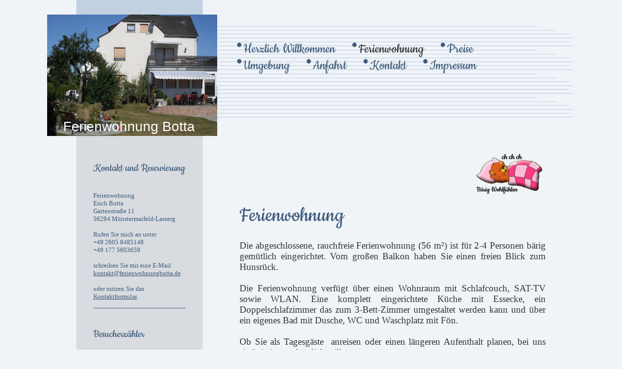

--- FILE ---
content_type: text/html; charset=UTF-8
request_url: https://www.ferienwohnungbotta.de/ferienwohnung/
body_size: 6392
content:
<!DOCTYPE html>
<html lang="de"  ><head prefix="og: http://ogp.me/ns# fb: http://ogp.me/ns/fb# business: http://ogp.me/ns/business#">
    <meta http-equiv="Content-Type" content="text/html; charset=utf-8"/>
    <meta name="generator" content="IONOS MyWebsite"/>
        
    <link rel="dns-prefetch" href="//cdn.website-start.de/"/>
    <link rel="dns-prefetch" href="//104.mod.mywebsite-editor.com"/>
    <link rel="dns-prefetch" href="https://104.sb.mywebsite-editor.com/"/>
    <link rel="shortcut icon" href="https://www.ferienwohnungbotta.de/s/misc/favicon.png?1515405564"/>
        <title>Ferienwohnung Erich Botta, Münstermaifeld-Lasserg - Ferienwohnung</title>
    
    

<meta name="format-detection" content="telephone=no"/>
        <meta name="keywords" content="Ferienwohnung, Botta, Münstermaifeld, Lasserg, Burg Eltz"/>
            <meta name="description" content="Ferienwohnung Erich Botta Münstermaifeld Lasserg"/>
            <meta name="robots" content="index,follow"/>
        <link href="https://www.ferienwohnungbotta.de/s/style/layout.css?1707319393" rel="stylesheet" type="text/css"/>
    <link href="https://www.ferienwohnungbotta.de/s/style/main.css?1707319393" rel="stylesheet" type="text/css"/>
    <link href="//cdn.website-start.de/app/cdn/min/group/web.css?1763478093678" rel="stylesheet" type="text/css"/>
<link href="//cdn.website-start.de/app/cdn/min/moduleserver/css/de_DE/common,counter,shoppingbasket?1763478093678" rel="stylesheet" type="text/css"/>
    <link href="https://104.sb.mywebsite-editor.com/app/logstate2-css.php?site=136897372&amp;t=1769462597" rel="stylesheet" type="text/css"/>

<script type="text/javascript">
    /* <![CDATA[ */
var stagingMode = '';
    /* ]]> */
</script>
<script src="https://104.sb.mywebsite-editor.com/app/logstate-js.php?site=136897372&amp;t=1769462597"></script>

    <link href="https://www.ferienwohnungbotta.de/s/style/print.css?1763478093678" rel="stylesheet" media="print" type="text/css"/>
    <script type="text/javascript">
    /* <![CDATA[ */
    var systemurl = 'https://104.sb.mywebsite-editor.com/';
    var webPath = '/';
    var proxyName = '';
    var webServerName = 'www.ferienwohnungbotta.de';
    var sslServerUrl = 'https://www.ferienwohnungbotta.de';
    var nonSslServerUrl = 'http://www.ferienwohnungbotta.de';
    var webserverProtocol = 'http://';
    var nghScriptsUrlPrefix = '//104.mod.mywebsite-editor.com';
    var sessionNamespace = 'DIY_SB';
    var jimdoData = {
        cdnUrl:  '//cdn.website-start.de/',
        messages: {
            lightBox: {
    image : 'Bild',
    of: 'von'
}

        },
        isTrial: 0,
        pageId: 1107308    };
    var script_basisID = "136897372";

    diy = window.diy || {};
    diy.web = diy.web || {};

        diy.web.jsBaseUrl = "//cdn.website-start.de/s/build/";

    diy.context = diy.context || {};
    diy.context.type = diy.context.type || 'web';
    /* ]]> */
</script>

<script type="text/javascript" src="//cdn.website-start.de/app/cdn/min/group/web.js?1763478093678" crossorigin="anonymous"></script><script type="text/javascript" src="//cdn.website-start.de/s/build/web.bundle.js?1763478093678" crossorigin="anonymous"></script><script src="//cdn.website-start.de/app/cdn/min/moduleserver/js/de_DE/common,counter,shoppingbasket?1763478093678"></script>
<script type="text/javascript" src="https://cdn.website-start.de/proxy/apps/static/resource/dependencies/"></script><script type="text/javascript">
                    if (typeof require !== 'undefined') {
                        require.config({
                            waitSeconds : 10,
                            baseUrl : 'https://cdn.website-start.de/proxy/apps/static/js/'
                        });
                    }
                </script><script type="text/javascript" src="//cdn.website-start.de/app/cdn/min/group/pfcsupport.js?1763478093678" crossorigin="anonymous"></script>    <meta property="og:type" content="business.business"/>
    <meta property="og:url" content="https://www.ferienwohnungbotta.de/ferienwohnung/"/>
    <meta property="og:title" content="Ferienwohnung Erich Botta, Münstermaifeld-Lasserg - Ferienwohnung"/>
            <meta property="og:description" content="Ferienwohnung Erich Botta Münstermaifeld Lasserg"/>
                <meta property="og:image" content="https://www.ferienwohnungbotta.de/s/img/emotionheader.jpg"/>
        <meta property="business:contact_data:country_name" content="Deutschland"/>
    
    
    
    
    
    
    
    
</head>


<body class="body diyBgActive  cc-pagemode-default diy-market-de_DE" data-pageid="1107308" id="page-1107308">
    
    <div class="diyw">
        <div id="diywebWrapper">
	<div id="diywebPageWrapper">
		<div id="diywebLeftPageWrapper">
			<div id="diywebTopEmotionHeaderWrapper"></div>
			<div id="diywebEmotionHeader">
<style type="text/css" media="all">
.diyw div#emotion-header {
        max-width: 350px;
        max-height: 250px;
                background: #eeeeee;
    }

.diyw div#emotion-header-title-bg {
    left: 0%;
    top: 20%;
    width: 100%;
    height: 18%;

    background-color: #ffffff;
    opacity: 0.50;
    filter: alpha(opacity = 49.54);
    display: none;}
.diyw img#emotion-header-logo {
    left: 1.00%;
    top: 0.30%;
    background: transparent;
                border: 1px solid #CCCCCC;
        padding: 0px;
                display: none;
    }

.diyw div#emotion-header strong#emotion-header-title {
    left: 5%;
    top: 20%;
    color: #ffffff;
        font: normal normal 28px/120% Arial, Helvetica, sans-serif;
}

.diyw div#emotion-no-bg-container{
    max-height: 250px;
}

.diyw div#emotion-no-bg-container .emotion-no-bg-height {
    margin-top: 71.43%;
}
</style>
<div id="emotion-header" data-action="loadView" data-params="active" data-imagescount="1">
            <img src="https://www.ferienwohnungbotta.de/s/img/emotionheader.jpg?1722502359.350px.250px" id="emotion-header-img" alt=""/>
            
        <div id="ehSlideshowPlaceholder">
            <div id="ehSlideShow">
                <div class="slide-container">
                                        <div style="background-color: #eeeeee">
                            <img src="https://www.ferienwohnungbotta.de/s/img/emotionheader.jpg?1722502359.350px.250px" alt=""/>
                        </div>
                                    </div>
            </div>
        </div>


        <script type="text/javascript">
        //<![CDATA[
                diy.module.emotionHeader.slideShow.init({ slides: [{"url":"https:\/\/www.ferienwohnungbotta.de\/s\/img\/emotionheader.jpg?1722502359.350px.250px","image_alt":"","bgColor":"#eeeeee"}] });
        //]]>
        </script>

    
            
        
            
    
            <strong id="emotion-header-title" style="text-align: left">Ferienwohnung Botta</strong>
                    <div class="notranslate">
                <svg xmlns="http://www.w3.org/2000/svg" version="1.1" id="emotion-header-title-svg" viewBox="0 0 350 250" preserveAspectRatio="xMinYMin meet"><text style="font-family:Arial, Helvetica, sans-serif;font-size:28px;font-style:normal;font-weight:normal;fill:#ffffff;line-height:1.2em;"><tspan x="0" style="text-anchor: start" dy="0.95em">Ferienwohnung Botta</tspan></text></svg>
            </div>
            
    
    <script type="text/javascript">
    //<![CDATA[
    (function ($) {
        function enableSvgTitle() {
                        var titleSvg = $('svg#emotion-header-title-svg'),
                titleHtml = $('#emotion-header-title'),
                emoWidthAbs = 350,
                emoHeightAbs = 250,
                offsetParent,
                titlePosition,
                svgBoxWidth,
                svgBoxHeight;

                        if (titleSvg.length && titleHtml.length) {
                offsetParent = titleHtml.offsetParent();
                titlePosition = titleHtml.position();
                svgBoxWidth = titleHtml.width();
                svgBoxHeight = titleHtml.height();

                                titleSvg.get(0).setAttribute('viewBox', '0 0 ' + svgBoxWidth + ' ' + svgBoxHeight);
                titleSvg.css({
                   left: Math.roundTo(100 * titlePosition.left / offsetParent.width(), 3) + '%',
                   top: Math.roundTo(100 * titlePosition.top / offsetParent.height(), 3) + '%',
                   width: Math.roundTo(100 * svgBoxWidth / emoWidthAbs, 3) + '%',
                   height: Math.roundTo(100 * svgBoxHeight / emoHeightAbs, 3) + '%'
                });

                titleHtml.css('visibility','hidden');
                titleSvg.css('visibility','visible');
            }
        }

        
            var posFunc = function($, overrideSize) {
                var elems = [], containerWidth, containerHeight;
                                    elems.push({
                        selector: '#emotion-header-title',
                        overrideSize: true,
                        horPos: 42,
                        vertPos: 98                    });
                    lastTitleWidth = $('#emotion-header-title').width();
                                                elems.push({
                    selector: '#emotion-header-title-bg',
                    horPos: 0,
                    vertPos: 100                });
                                
                containerWidth = parseInt('350');
                containerHeight = parseInt('250');

                for (var i = 0; i < elems.length; ++i) {
                    var el = elems[i],
                        $el = $(el.selector),
                        pos = {
                            left: el.horPos,
                            top: el.vertPos
                        };
                    if (!$el.length) continue;
                    var anchorPos = $el.anchorPosition();
                    anchorPos.$container = $('#emotion-header');

                    if (overrideSize === true || el.overrideSize === true) {
                        anchorPos.setContainerSize(containerWidth, containerHeight);
                    } else {
                        anchorPos.setContainerSize(null, null);
                    }

                    var pxPos = anchorPos.fromAnchorPosition(pos),
                        pcPos = anchorPos.toPercentPosition(pxPos);

                    var elPos = {};
                    if (!isNaN(parseFloat(pcPos.top)) && isFinite(pcPos.top)) {
                        elPos.top = pcPos.top + '%';
                    }
                    if (!isNaN(parseFloat(pcPos.left)) && isFinite(pcPos.left)) {
                        elPos.left = pcPos.left + '%';
                    }
                    $el.css(elPos);
                }

                // switch to svg title
                enableSvgTitle();
            };

                        var $emotionImg = jQuery('#emotion-header-img');
            if ($emotionImg.length > 0) {
                // first position the element based on stored size
                posFunc(jQuery, true);

                // trigger reposition using the real size when the element is loaded
                var ehLoadEvTriggered = false;
                $emotionImg.one('load', function(){
                    posFunc(jQuery);
                    ehLoadEvTriggered = true;
                                        diy.module.emotionHeader.slideShow.start();
                                    }).each(function() {
                                        if(this.complete || typeof this.complete === 'undefined') {
                        jQuery(this).load();
                    }
                });

                                noLoadTriggeredTimeoutId = setTimeout(function() {
                    if (!ehLoadEvTriggered) {
                        posFunc(jQuery);
                    }
                    window.clearTimeout(noLoadTriggeredTimeoutId)
                }, 5000);//after 5 seconds
            } else {
                jQuery(function(){
                    posFunc(jQuery);
                });
            }

                        if (jQuery.isBrowser && jQuery.isBrowser.ie8) {
                var longTitleRepositionCalls = 0;
                longTitleRepositionInterval = setInterval(function() {
                    if (lastTitleWidth > 0 && lastTitleWidth != jQuery('#emotion-header-title').width()) {
                        posFunc(jQuery);
                    }
                    longTitleRepositionCalls++;
                    // try this for 5 seconds
                    if (longTitleRepositionCalls === 5) {
                        window.clearInterval(longTitleRepositionInterval);
                    }
                }, 1000);//each 1 second
            }

            }(jQuery));
    //]]>
    </script>

    </div>
</div>
			<div id="diywebSubNavigation"><div class="webnavigation"></div></div>
			<div id="diywebSidebar"><div id="matrix_1035652" class="sortable-matrix" data-matrixId="1035652"><div class="n module-type-header diyfeLiveArea "> <h2><span class="diyfeDecoration">Kontakt und Reservierung</span></h2> </div><div class="n module-type-text diyfeLiveArea "> <p><span style="font-family: Calibri;">Ferienwohnung</span></p>
<p><span style="font-family: Calibri;">Erich Botta</span></p>
<p><span style="font-family: Calibri;">Gartenstraße 11</span></p>
<p><span style="font-family: Calibri;">56294 Münstermaifeld-Lasserg</span></p>
<p><span style="font-family: Calibri;"> </span></p>
<p><span style="font-family: Calibri;">Rufen Sie mich an unter</span></p>
<p><span style="font-family: Calibri;">+49 2605 8485148</span></p>
<p><span style="font-family: Calibri;">+49 177 5603659</span></p>
<p><span style="font-family: Calibri;"> </span></p>
<p><span style="font-family: Calibri;">schreiben Sie mir eine E-Mail</span></p>
<p><span style="font-family: Calibri;"><a href="mailto:kontakt@ferienwohnungbotta.de" target="_blank">kontakt@ferienwohnungbotta.de</a></span></p>
<p><span style="font-family: Calibri;"> </span></p>
<p><span style="font-family: Calibri;">oder nutzen Sie das <a href="https://www.ferienwohnungbotta.de/kontakt-1/" target="_blank">Kontaktformular</a>.</span></p> </div><div class="n module-type-hr diyfeLiveArea "> <div style="padding: 0px 0px">
    <div class="hr"></div>
</div>
 </div><div class="n module-type-header diyfeLiveArea "> <h2><span class="diyfeDecoration">Besucherzähler</span></h2> </div><div class="n module-type-remoteModule-counter diyfeLiveArea ">             <div id="modul_6103225_content"><div id="NGH6103225_" class="counter apsinth-clear">
		<div class="ngh-counter ngh-counter-skin-00new_counter01a" style="height:26px"><div class="char" style="width:14px;height:26px"></div><div class="char" style="background-position:-62px 0px;width:14px;height:26px"></div><div class="char" style="background-position:-76px 0px;width:13px;height:26px"></div><div class="char" style="background-position:-146px 0px;width:5px;height:26px"></div><div class="char" style="background-position:-14px 0px;width:10px;height:26px"></div><div class="char" style="background-position:-24px 0px;width:13px;height:26px"></div><div class="char" style="background-position:-89px 0px;width:13px;height:26px"></div><div class="char" style="background-position:-220px 0px;width:13px;height:26px"></div></div>		<div class="apsinth-clear"></div>
</div>
</div><script>/* <![CDATA[ */var __NGHModuleInstanceData6103225 = __NGHModuleInstanceData6103225 || {};__NGHModuleInstanceData6103225.server = 'http://104.mod.mywebsite-editor.com';__NGHModuleInstanceData6103225.data_web = {"content":156127};var m = mm[6103225] = new Counter(6103225,9512,'counter');if (m.initView_main != null) m.initView_main();/* ]]> */</script>
         </div></div></div>
		</div>
		<div id="diywebRightPageWrapper">
			<div id="diywebNavigation"><div class="webnavigation"><ul id="mainNav1" class="mainNav1"><li class="navTopItemGroup_1"><a data-page-id="1107304" href="https://www.ferienwohnungbotta.de/" class="level_1"><span>Herzlich Willkommen</span></a></li><li class="navTopItemGroup_2"><a data-page-id="1107308" href="https://www.ferienwohnungbotta.de/ferienwohnung/" class="current level_1"><span>Ferienwohnung</span></a></li><li class="navTopItemGroup_3"><a data-page-id="1107311" href="https://www.ferienwohnungbotta.de/preise/" class="level_1"><span>Preise</span></a></li><li class="navTopItemGroup_4"><a data-page-id="1107305" href="https://www.ferienwohnungbotta.de/umgebung/" class="level_1"><span>Umgebung</span></a></li><li class="navTopItemGroup_5"><a data-page-id="1107316" href="https://www.ferienwohnungbotta.de/anfahrt/" class="level_1"><span>Anfahrt</span></a></li><li class="navTopItemGroup_6"><a data-page-id="1107315" href="https://www.ferienwohnungbotta.de/kontakt-1/" class="level_1"><span>Kontakt</span></a></li><li class="navTopItemGroup_7"><a data-page-id="1107317" href="https://www.ferienwohnungbotta.de/impressum/" class="level_1"><span>Impressum</span></a></li></ul></div></div>
			<div id="diywebContent">
        <div id="content_area">
        	<div id="content_start"></div>
        	
        
        <div id="matrix_1035657" class="sortable-matrix" data-matrixId="1035657"><div class="n module-type-imageSubtitle diyfeLiveArea "> <div class="clearover imageSubtitle" id="imageSubtitle-6318842">
    <div class="align-container align-right" style="max-width: 152px">
        <a class="imagewrapper" href="https://www.ferienwohnungbotta.de/s/cc_images/cache_9327611.png?t=1370245591" rel="lightbox[6318842]">
            <img id="image_9327611" src="https://www.ferienwohnungbotta.de/s/cc_images/cache_9327611.png?t=1370245591" alt="" style="max-width: 152px; height:auto"/>
        </a>

        
    </div>

</div>

<script type="text/javascript">
//<![CDATA[
jQuery(function($) {
    var $target = $('#imageSubtitle-6318842');

    if ($.fn.swipebox && Modernizr.touch) {
        $target
            .find('a[rel*="lightbox"]')
            .addClass('swipebox')
            .swipebox();
    } else {
        $target.tinyLightbox({
            item: 'a[rel*="lightbox"]',
            cycle: false,
            hideNavigation: true
        });
    }
});
//]]>
</script>
 </div><div class="n module-type-header diyfeLiveArea "> <h1><span class="diyfeDecoration">Ferienwohnung</span></h1> </div><div class="n module-type-text diyfeLiveArea "> <p style="text-align: justify;"><span style="font-size: 14pt; font-family: Calibri; color: #333333;">Die abgeschlossene, rauchfreie Ferienwohnung (56 m²) ist für 2-4 Personen bärig gemütlich
eingerichtet. Vom großen Balkon haben Sie einen freien Blick zum Hunsrück.</span></p>
<p style="text-align: justify;"><span style="font-size: 14pt; font-family: Calibri; color: #333333;"> </span></p>
<p style="text-align: justify;"><span style="font-size: 14pt; font-family: Calibri; color: #333333;">Die Ferienwohnung verfügt über einen Wohnraum mit Schlafcouch, SAT-TV sowie WLAN. Eine komplett
eingerichtete Küche mit Essecke, ein Doppelschlafzimmer das zum 3-Bett-Zimmer umgestaltet werden kann und über ein eigenes Bad mit Dusche, WC und Waschplatz mit Fön.</span></p>
<p style="text-align: justify;"><span style="font-size: 14pt; font-family: Calibri; color: #333333;"> </span></p>
<p style="text-align: justify;"><span style="font-size: 14pt; font-family: Calibri; color: #333333;">Ob Sie als Tagesgäste  anreisen oder einen längeren Aufenthalt planen, bei uns sind sie immer
herzlich wilkommen.</span></p>
<p style="text-align: justify;"> </p>
<p style="text-align: justify;"><span style="font-size: 14pt; font-family: Calibri; color: #333333;">Haustiere sind bei uns auch gerne gesehen.</span></p>
<p style="text-align: justify;"> </p>
<p style="text-align: justify;"><span style="color: #333333;"><span style="font-size: 14pt; font-family: Calibri;">Wir wünsche Ihnen eine entspannte und erholsame Zeit.</span><span style="font-size: 14pt;">﻿</span></span></p>
<p style="text-align: justify;"><span style="font-size: 14pt; font-family: Calibri; color: #333333;"> </span></p>
<p style="text-align: justify;"><span style="font-size: 14pt; font-family: Calibri; color: #333333;">Ihr Gastgeber</span></p>
<p style="text-align: justify;"><span style="color: #333333;"><span style="font-size: 14pt; font-family: Calibri;">Erich Botta</span><span style="font-size: 14pt;">﻿</span></span></p> </div><div class="n module-type-hr diyfeLiveArea "> <div style="padding: 0px 0px">
    <div class="hr"></div>
</div>
 </div><div class="n module-type-gallery diyfeLiveArea "> <div class="ccgalerie slideshow clearover" id="slideshow-gallery-6090731" data-jsclass="GallerySlideshow" data-jsoptions="effect: 'random',changeTime: 5000,maxHeight: '300px',navigation: true,startPaused: false">

    <div class="thumb_pro1">
    	<div class="innerthumbnail">
    		<a title="Eingang" href="https://www.ferienwohnungbotta.de/s/cc_images/cache_76309208.jpg" data-is-image="true" target="_blank">    			<img data-width="1024" data-height="683" src="https://www.ferienwohnungbotta.de/s/cc_images/thumb_76309208.jpg" title="Eingang"/>
    		</a>    	</div>
    </div>
        <div class="thumb_pro1">
    	<div class="innerthumbnail">
    		<a title="Vorgarten" href="https://www.ferienwohnungbotta.de/s/cc_images/cache_76309209.JPG" data-is-image="true" target="_blank">    			<img data-width="1024" data-height="682" src="https://www.ferienwohnungbotta.de/s/cc_images/thumb_76309209.JPG" title="Vorgarten"/>
    		</a>    	</div>
    </div>
        <div class="thumb_pro1">
    	<div class="innerthumbnail">
    		<a title="Treppenaufgang zur Wohnung" href="https://www.ferienwohnungbotta.de/s/cc_images/cache_76309210.jpg" data-is-image="true" target="_blank">    			<img data-width="1023" data-height="768" src="https://www.ferienwohnungbotta.de/s/cc_images/thumb_76309210.jpg" title="Treppenaufgang zur Wohnung"/>
    		</a>    	</div>
    </div>
        <div class="thumb_pro1">
    	<div class="innerthumbnail">
    		<a title="Küche" href="https://www.ferienwohnungbotta.de/s/cc_images/cache_76309211.jpg" data-is-image="true" target="_blank">    			<img data-width="1024" data-height="488" src="https://www.ferienwohnungbotta.de/s/cc_images/thumb_76309211.jpg" title="Küche"/>
    		</a>    	</div>
    </div>
        <div class="thumb_pro1">
    	<div class="innerthumbnail">
    		<a title="Sitzgruppe Küche" href="https://www.ferienwohnungbotta.de/s/cc_images/cache_76309212.jpg" data-is-image="true" target="_blank">    			<img data-width="1024" data-height="682" src="https://www.ferienwohnungbotta.de/s/cc_images/thumb_76309212.jpg" title="Sitzgruppe Küche"/>
    		</a>    	</div>
    </div>
        <div class="thumb_pro1">
    	<div class="innerthumbnail">
    		<a title="Sofa im Wohnzimmer mit Bettfunktion" href="https://www.ferienwohnungbotta.de/s/cc_images/cache_76309213.jpg" data-is-image="true" target="_blank">    			<img data-width="1024" data-height="683" src="https://www.ferienwohnungbotta.de/s/cc_images/thumb_76309213.jpg" title="Sofa im Wohnzimmer mit Bettfunktion"/>
    		</a>    	</div>
    </div>
        <div class="thumb_pro1">
    	<div class="innerthumbnail">
    		<a title="Wohnzimmer mit TV" href="https://www.ferienwohnungbotta.de/s/cc_images/cache_76309214.jpg" data-is-image="true" target="_blank">    			<img data-width="1024" data-height="683" src="https://www.ferienwohnungbotta.de/s/cc_images/thumb_76309214.jpg" title="Wohnzimmer mit TV"/>
    		</a>    	</div>
    </div>
        <div class="thumb_pro1">
    	<div class="innerthumbnail">
    		<a title="Schlafzimmer" href="https://www.ferienwohnungbotta.de/s/cc_images/cache_76309215.jpg" data-is-image="true" target="_blank">    			<img data-width="1024" data-height="682" src="https://www.ferienwohnungbotta.de/s/cc_images/thumb_76309215.jpg" title="Schlafzimmer"/>
    		</a>    	</div>
    </div>
        <div class="thumb_pro1">
    	<div class="innerthumbnail">
    		<a title="Schlafzimmer" href="https://www.ferienwohnungbotta.de/s/cc_images/cache_76309216.jpg" data-is-image="true" target="_blank">    			<img data-width="1024" data-height="683" src="https://www.ferienwohnungbotta.de/s/cc_images/thumb_76309216.jpg" title="Schlafzimmer"/>
    		</a>    	</div>
    </div>
        <div class="thumb_pro1">
    	<div class="innerthumbnail">
    		<a title="Bad" href="https://www.ferienwohnungbotta.de/s/cc_images/cache_76309217.jpg" data-is-image="true" target="_blank">    			<img data-width="1024" data-height="682" src="https://www.ferienwohnungbotta.de/s/cc_images/thumb_76309217.jpg" title="Bad"/>
    		</a>    	</div>
    </div>
        <div class="thumb_pro1">
    	<div class="innerthumbnail">
    		<a title="Bad" href="https://www.ferienwohnungbotta.de/s/cc_images/cache_76309218.jpg" data-is-image="true" target="_blank">    			<img data-width="1024" data-height="682" src="https://www.ferienwohnungbotta.de/s/cc_images/thumb_76309218.jpg" title="Bad"/>
    		</a>    	</div>
    </div>
        <div class="thumb_pro1">
    	<div class="innerthumbnail">
    		<a title="Balkon mit Aussicht" href="https://www.ferienwohnungbotta.de/s/cc_images/cache_76309219.jpg" data-is-image="true" target="_blank">    			<img data-width="1024" data-height="682" src="https://www.ferienwohnungbotta.de/s/cc_images/thumb_76309219.jpg" title="Balkon mit Aussicht"/>
    		</a>    	</div>
    </div>
        <div class="thumb_pro1">
    	<div class="innerthumbnail">
    		<a title="Aussicht vom Balkon" href="https://www.ferienwohnungbotta.de/s/cc_images/cache_76309220.jpg" data-is-image="true" target="_blank">    			<img data-width="1024" data-height="682" src="https://www.ferienwohnungbotta.de/s/cc_images/thumb_76309220.jpg" title="Aussicht vom Balkon"/>
    		</a>    	</div>
    </div>
        <div class="thumb_pro1">
    	<div class="innerthumbnail">
    		<a title="Rückansicht" href="https://www.ferienwohnungbotta.de/s/cc_images/cache_76309221.JPG" data-is-image="true" target="_blank">    			<img data-width="1024" data-height="682" src="https://www.ferienwohnungbotta.de/s/cc_images/thumb_76309221.JPG" title="Rückansicht"/>
    		</a>    	</div>
    </div>
        <div class="thumb_pro1">
    	<div class="innerthumbnail">
    		<a title="Bärig wohlfühlen" href="https://www.ferienwohnungbotta.de/s/cc_images/cache_76309222.jpg" data-is-image="true" target="_blank">    			<img data-width="1024" data-height="683" src="https://www.ferienwohnungbotta.de/s/cc_images/thumb_76309222.jpg" title="Bärig wohlfühlen"/>
    		</a>    	</div>
    </div>
        <div class="thumb_pro1">
    	<div class="innerthumbnail">
    		<a href="https://www.ferienwohnungbotta.de/s/cc_images/cache_76309223.jpg" data-is-image="true" target="_blank">    			<img data-width="1024" data-height="682" src="https://www.ferienwohnungbotta.de/s/cc_images/thumb_76309223.jpg"/>
    		</a>    	</div>
    </div>
        <div class="thumb_pro1">
    	<div class="innerthumbnail">
    		<a href="https://www.ferienwohnungbotta.de/s/cc_images/cache_76309224.jpg" data-is-image="true" target="_blank">    			<img data-width="1024" data-height="682" src="https://www.ferienwohnungbotta.de/s/cc_images/thumb_76309224.jpg"/>
    		</a>    	</div>
    </div>
    </div>
 </div></div>
        
        
        </div></div>
		</div>
	</div>
	<div id="diywebFooter"><div id="contentfooter">
    <div class="leftrow">
                        <a rel="nofollow" href="javascript:window.print();">
                    <img class="inline" height="14" width="18" src="//cdn.website-start.de/s/img/cc/printer.gif" alt=""/>
                    Druckversion                </a> <span class="footer-separator">|</span>
                <a href="https://www.ferienwohnungbotta.de/sitemap/">Sitemap</a>
                        <br/> © Ferienwohnung Erich Botta
            </div>
    <script type="text/javascript">
        window.diy.ux.Captcha.locales = {
            generateNewCode: 'Neuen Code generieren',
            enterCode: 'Bitte geben Sie den Code ein'
        };
        window.diy.ux.Cap2.locales = {
            generateNewCode: 'Neuen Code generieren',
            enterCode: 'Bitte geben Sie den Code ein'
        };
    </script>
    <div class="rightrow">
                    <span class="loggedout">
                <a rel="nofollow" id="login" href="https://login.1and1-editor.com/136897372/www.ferienwohnungbotta.de/de?pageId=1107308">
                    Login                </a>
            </span>
                
                <span class="loggedin">
            <a rel="nofollow" id="logout" href="https://104.sb.mywebsite-editor.com/app/cms/logout.php">Logout</a> <span class="footer-separator">|</span>
            <a rel="nofollow" id="edit" href="https://104.sb.mywebsite-editor.com/app/136897372/1107308/">Seite bearbeiten</a>
        </span>
    </div>
</div>
            <div id="loginbox" class="hidden">
                <script type="text/javascript">
                    /* <![CDATA[ */
                    function forgotpw_popup() {
                        var url = 'https://passwort.1und1.de/xml/request/RequestStart';
                        fenster = window.open(url, "fenster1", "width=600,height=400,status=yes,scrollbars=yes,resizable=yes");
                        // IE8 doesn't return the window reference instantly or at all.
                        // It may appear the call failed and fenster is null
                        if (fenster && fenster.focus) {
                            fenster.focus();
                        }
                    }
                    /* ]]> */
                </script>
                                <img class="logo" src="//cdn.website-start.de/s/img/logo.gif" alt="IONOS" title="IONOS"/>

                <div id="loginboxOuter"></div>
            </div>
        
</div>
</div>    </div>

    
    </body>


<!-- rendered at Wed, 17 Dec 2025 11:43:25 +0100 -->
</html>


--- FILE ---
content_type: text/css
request_url: https://www.ferienwohnungbotta.de/s/style/layout.css?1707319393
body_size: 1282
content:
@import url(//cdn.website-start.de/s/css/templates/Cookie.css);

/* Layout */

body
{
    background-color: #F0F4F8;
}


.diyw #diywebWrapper {
	font-family: 'Cookie', cursive;
	width: 1086px;
	margin: 0 auto;
}

.diyw #diywebPageWrapper {
	margin-bottom: 30px;
}
.diyw #diywebLeftPageWrapper {
	float: left;
	width: 350px;
}
.diyw #diywebTopEmotionHeaderWrapper {
	width: 260px;
	height: 30px;
	background-color: #C2D1E1;
	margin-left: 60px;
}
.diyw #diywebEmotionHeader {
	width: 350px;
	height: 250px;
}
.diyw #diywebSubNavigation {
	width: 260px;
	background-color: #C3D2E2;
	margin-left: 60px;
}
.diyw #diywebContent h1,
.diyw #diywebContent h2,
.diyw #diywebContent p,
.diyw #diywebSidebar h1,
.diyw #diywebSidebar h2,
.diyw #diywebSidebar p {
	margin: 0;
	padding: 0;
}
.diyw #diywebSidebar{
	width: 200px;
	background-color: #E0E6ED;
	margin-left: 60px;
	padding: 23px 30px;
	color: #3D5B7B;
}
.body .diyw #diywebSidebar
{
    background-color: rgba(0,0,0,0.1);
}
.diyw #diywebSidebar h1:first-of-type {
	padding-top: 0;
}
.diyw #diywebSidebar h1,
.diyw #diywebSidebar h2 {
	font-size: 24px;
	font-weight: 500;
	padding: 25px 0;
}
.diyw #diywebSidebar p {
	font-family: Arial, sans-serif;
	font-size: 13px;
}
.diyw #diywebSidebar a,
.diyw #diywebSidebar a:link,
.diyw #diywebSidebar a:visited {
	color: #3D5B7B;
}
.diyw #diywebSidebar a:hover,
.diyw #diywebSidebar a:active,
.diyw #diywebSidebar a:focus {
	color: #333;
}
.diyw #diywebRightPageWrapper {
	float: right;
	width: 735px;
}
.diyw #diywebNavigation {
	min-height: 188px;
	background: url("https://www.ferienwohnungbotta.de/s/img/top_navigation_background.png") left top repeat-y;
	margin-top: 54px;
	margin-bottom: 39px;
}
.diyw #diywebContent {
	padding: 25px 55px 0 40px;
}
.diyw #diywebContent h1 {
	font-size: 48px;
	color: #3D5B7B;
	font-weight: 500;
	padding-bottom: 15px;
}
.diyw #diywebContent h2 {
	font-size: 32px;
	color: #3D5B7B;
	font-weight: 500;
	padding-bottom: 10px;
}
.diyw #diywebContent p,
.diyw #diywebContent ul {
	font-family: Arial, sans-serif;
	color: #757777;
	font-size: 13px;
}
.diyw #diywebContent a,
.diyw #diywebContent a:link,
.diyw #diywebContent a:visited {
	color: #757777;
}
.diyw #diywebContent a:hover,
.diyw #diywebContent a:active,
.diyw #diywebContent a:focus {
	color: #000;
}
.diyw #diywebFooter {
	background: url("https://www.ferienwohnungbotta.de/s/img/footer_background.png") top left no-repeat;
	height: 49px;
	padding: 5px 140px 5px 30px;
	width: 915px;
	margin: 25px 60px;
	color: #757777;
	font-family: Arial, sans-serif;
	font-size: 12px;
}
.diyw #diywebFooter a,
.diyw #diywebFooter a:link,
.diyw #diywebFooter a:visited {
	color: #757777;
	text-decoration: none;
}
.diyw #diywebFooter a:hover,
.diyw #diywebFooter a:active,
.diyw #diywebFooter a:focus {
	color: #333;
	text-decoration: underline;
}

/* Clearfix */

.diyw #mainNav1:before,
.diyw #mainNav1:after,
.diyw #mainNav2:before,
.diyw #mainNav2:after,
.diyw #mainNav3:before,
.diyw #mainNav3:after,
.diyw #diywebPageWrapper:before,
.diyw #diywebPageWrapper:after,
.diyw .thumbElement {
	content: "\0020";
	display: block;
	height: 0;
	overflow: hidden;
}
.diyw #mainNav1:after,
.diyw #mainNav2:after,
.diyw #mainNav3:after,
.diyw #diywebPageWrapper:after,
.diyw .thumbElement {
	clear: both;
}
.diyw #mainNav1,
.diyw #mainNav2,
.diyw #mainNav3,
.diyw #diywebPageWrapper,
.diyw .thumbElement {
	zoom: 1;
}

/* Navigation */

.diyw #mainNav1,
.diyw #mainNav2,
.diyw #mainNav3 {
	margin: 0;
	padding: 0;
	list-style: none;
	white-space: normal;
	word-wrap: break-word;
}
.diyw #mainNav1 {
	padding: 30px 60px 30px 40px;
}
.diyw #mainNav1 li {
	float: left;
	max-width: 633px;
	padding-right: 35px;
	padding-left: 13px;
	background: url("https://www.ferienwohnungbotta.de/s/img/top_navigation_bullet_point.png") left 3px no-repeat;
}
.diyw #mainNav1 a,
.diyw #mainNav1 a:link,
.diyw #mainNav1 a:visited {
	font-size: 30px;
	color: #3D5B7A;
	text-decoration: none;
}
.diyw #mainNav1 a.parent,
.diyw #mainNav1 a.current,
.diyw #mainNav1 a.parent:hover,
.diyw #mainNav1 a.current:hover,
.diyw #mainNav1 a:hover,
.diyw #mainNav1 a:active,
.diyw #mainNav1 a:focus {
	color: #333333;
}
.diyw #mainNav2 {
	padding: 25px 20px 25px 16px;
	margin-bottom: 15px;
}
.diyw #mainNav2 a,
.diyw #mainNav2 a:link,
.diyw #mainNav2 a:visited {
	display: block;
	padding: 3px 13px 10px 13px;
	background: url("https://www.ferienwohnungbotta.de/s/img/top_navigation_bullet_point.png") left top no-repeat;
	font-size: 24px;
	color: #3D5B7A;
	text-decoration: none;
}
.diyw #mainNav2 a:hover,
.diyw #mainNav2 a:active,
.diyw #mainNav2 a:focus {
	text-decoration: underline;
}
.diyw #mainNav2 a.parent,
.diyw #mainNav2 a.current {
	color: #333;
}
.diyw #mainNav3 {
	padding-bottom: 5px;
}
.diyw #mainNav3 a,
.diyw #mainNav3 a:link,
.diyw #mainNav3 a:visited {
	padding-left: 33px;
	background: none;
	font-size: 20px;
}


--- FILE ---
content_type: text/css
request_url: https://cdn.website-start.de/s/css/templates/Cookie.css
body_size: 298
content:
/* cookie-regular - latin */
@font-face {
    font-family: 'Cookie';
    font-style: normal;
    font-weight: 400;
    src: url('/s/fonts/Cookie/cookie-v17-latin-regular.eot'); /* IE9 Compat Modes */
    src: local(''),
    url('/s/fonts/Cookie/cookie-v17-latin-regular.eot?#iefix') format('embedded-opentype'), /* IE6-IE8 */
    url('/s/fonts/Cookie/cookie-v17-latin-regular.woff2') format('woff2'), /* Super Modern Browsers */
    url('/s/fonts/Cookie/cookie-v17-latin-regular.woff') format('woff'), /* Modern Browsers */
    url('/s/fonts/Cookie/cookie-v17-latin-regular.ttf') format('truetype'), /* Safari, Android, iOS */
    url('/s/fonts/Cookie/cookie-v17-latin-regular.svg#Cookie') format('svg'); /* Legacy iOS */
}